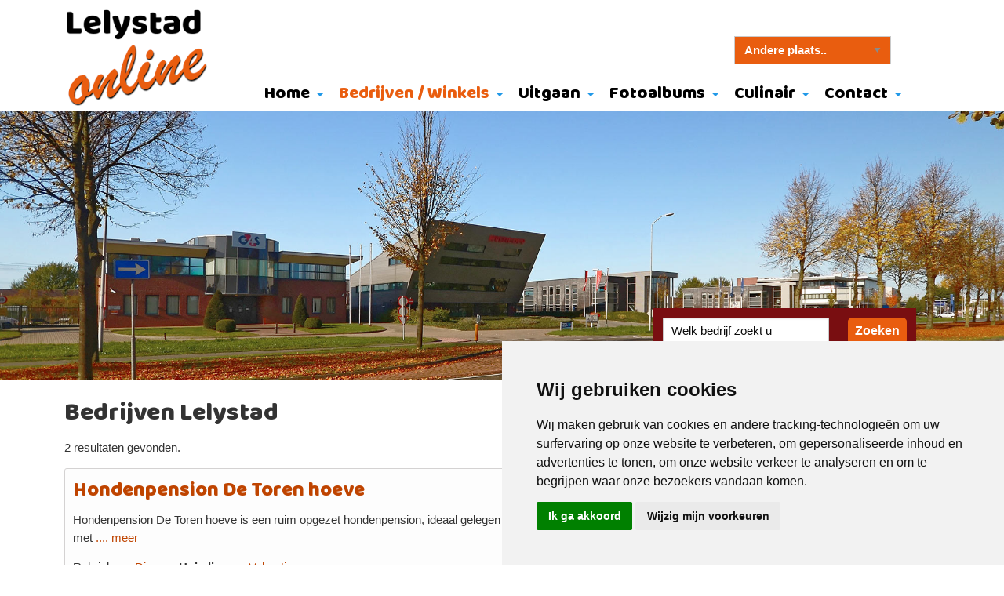

--- FILE ---
content_type: text/html; charset=UTF-8
request_url: https://www.lelystad-online.nl/bedrijven/overzicht&ac=search&c=24
body_size: 6325
content:
<!DOCTYPE html PUBLIC "-//W3C//DTD XHTML 1.0 Transitional//EN" "http://www.w3.org/TR/xhtml1/DTD/xhtml1-transitional.dtd">
<html class="no-js" xmlns="http://www.w3.org/1999/xhtml" lang="nl">
<head>
 
<!-- head_public.html** -->
<title>Bedrijven - Lelystad</title>
<link rel="shortcut icon" href="https://www.lelystad-online.nl/favicon.ico" type="image/x-icon" />   
<meta http-equiv="Content-Type" content="text/html; charset=UTF-8" />
<meta name="description" content="Bedrijven overzicht - Lelystad Online Bedrijven regio portal van Lelystad, de hoofdstad van de Nederlandse provincie Flevoland." />
<meta property="og:type" content="website" />
<meta property="og:url" content="https://www.lelystad-online.nl/bedrijven/overzicht&ac=search&c=24" />
<meta property="og:site_name" content="Lelystad Online" />
<meta property="og:locale" content="nl_NL" />

<meta http-equiv="X-UA-Compatible" content="IE=edge,chrome=1" />
<meta name="viewport" content="width=device-width, initial-scale=1" />
<meta name="keywords" content="Flevoland , provincie, Flevopolder, ijsselmeer, ijsselmeerpolder, polder , Dronten , Lelystad , Almere, Flevo, Nederland, Holland, randmeer , gemeente, Swifterbant , Biddinghuizen, Oostelijk , bedrijvengids , Bedrijven" />
<meta name="robots" content="index,follow" />
<meta name="language" content="nl" />
<link rel="stylesheet" type="text/css" href="https://www.lelystad-online.nl/foundation/css/foundation.css" />
<link href="https://fonts.googleapis.com/css?family=Baloo+Bhai" rel="stylesheet">
<link rel="stylesheet" type="text/css" href="https://www.lelystad-online.nl/style/endless.css" />
<link rel="stylesheet" type="text/css" href="https://www.lelystad-online.nl/style/custom_feedreader.css" />
<link rel="canonical" href="https://www.lelystad-online.nl/bedrijven/overzicht&ac=search&c=24">
<link rel="apple-touch-icon" href="/touch-icon-iphone.png">
<link rel="apple-touch-icon" sizes="76x76" href="/touch-icon-ipad.png">
<link rel="apple-touch-icon" sizes="120x120" href="/touch-icon-iphone-retina.png">
<link rel="apple-touch-icon" sizes="152x152" href="/touch-icon-ipad-retina.png">
<link rel="stylesheet" type="text/css" href="https://www.lelystad-online.nl/plugins/rs-plugin/style.css" media="screen" />
<link rel="stylesheet" type="text/css" href="https://www.lelystad-online.nl/plugins/magnific-popup/magnific-popup.css"> 
<link rel="stylesheet" type="text/css" href="https://www.lelystad-online.nl/plugins/rs-plugin/css/navstylechange.css" media="screen" />
<link rel="stylesheet" type="text/css" href="https://www.lelystad-online.nl/plugins/rs-plugin/css/settings.css" media="screen" />
<script type="text/javascript" src="https://www.lelystad-online.nl/js/jquery-1.12.0.min.js"></script>
<script type="text/javascript" src="https://www.lelystad-online.nl/js/endless.js"></script>
<script type="text/javascript" src="https://www.lelystad-online.nl/plugins/magnific-popup/jquery.magnific-popup.js"></script> 
<script type="text/javascript" src="https://www.lelystad-online.nl/plugins/rs-plugin/js/jquery.themepunch.plugins.min.js"></script>
<script type="text/javascript" src="https://www.lelystad-online.nl/plugins/rs-plugin/js/jquery.themepunch.revolution.min.js"></script>
<!-- Global site tag (gtag.js) - Google Analytics -->
<script async src="https://www.googletagmanager.com/gtag/js?id=UA-2421675-40"></script>
<script type="text/plain" cookie-consent="tracking">
  window.dataLayer = window.dataLayer || [];
  function gtag(){dataLayer.push(arguments);}
  gtag('js', new Date());

  gtag('config', 'UA-2421675-40',{'anonymize_ip': true });
</script>

<!--[if lt IE 9]>
  <script src="//cdnjs.cloudflare.com/ajax/libs/html5shiv/3.6.2/html5shiv.js"></script>
  <script src="//s3.amazonaws.com/nwapi/nwmatcher/nwmatcher-1.2.5-min.js"></script>
  <script src="//html5base.googlecode.com/svn-history/r38/trunk/js/selectivizr-1.0.3b.js"></script>
  <script src="//cdnjs.cloudflare.com/ajax/libs/respond.js/1.1.0/respond.min.js"></script>
<![endif]-->
<style> 
	.sticky-container{
		z-index:999;
		height:37px !important;
	}
	.sticky{
		width:100%;
	}
</style>

</head>
<body>
	<div id="wrap">
		
<div class="topright show-for-medium">
		<div class="search show-for-medium"> 	 <div style="position:relative;top:100px;z-index:1000;">
	 <form name="goto">
	 <select style="width:200px; padding:5px 12px 5px 12px; background-color: #E95D0F;color: #fff; font-size: 15px; font-weight: bold;" name="to" onChange="window.location=document.goto.to.options[document.goto.to.selectedIndex].value">
	 <option value=''>Andere plaats..</option>
	 <option value="https://www.almere-online.nl
">almere-online</option>
<option value="https://www.dronten-online.nl
">dronten-online</option>
<option value="https://www.harderwijk-online.nl
">harderwijk-online</option>
<option value="https://www.kampen-online.nl
">kampen-online</option>
<option value="https://www.lelystad-online.nl
">lelystad-online</option>
<option value="https://www.nop-online.nl
">nop-online</option>
<option value="https://www.zeewolde-online.nl
">zeewolde-online</option>

	 </select>
	 </form>    
	 </div>
</div>
</div>


<div class="header show-for-large">
	<a href="https://www.lelystad-online.nl/index.php"><img  class="logo " src="https://www.lelystad-online.nl/logo.png" alt="Home" /></a>
</div>
 
<div class="headermedium show-for-medium-only">
	<a href="https://www.lelystad-online.nl/index.php"><img  class="logomedium " src="https://www.lelystad-online.nl/logo.png" alt="Home" /></a>
</div>

<div class="headersmall show-for-small-only">
	<a href="https://www.lelystad-online.nl/index.php"><img  class="logosmall " src="https://www.lelystad-online.nl/logosmall.png" alt="Home" /></a>
</div> 

		
					<!-- primary_menu.tpl --> 
<div class="show-for-small-only">
	<div class="title-bar" data-responsive-toggle="t-menu" data-hidefor="medium">
		<button class="menu-icon dark" type="button" data-toggle></button>
		<div class="title-bar-title">Menu</div>
	</div>
    <div class="row">
	    <div class="top-bar" id="t-menu">
			<div class="top-bar-left">
				<ul class="vertical small-horizontal menu" data-multi-open="false" data-responsive-menu="accordion medium-dropdown">
					
					<li><a title="Home" href="https://www.lelystad-online.nl/home">Home</a>
						
						<ul class="submenu menu vertical" data-submenu>
							
							<li><a title="Nieuws" href="https://www.lelystad-online.nl/home/nieuws">Nieuws</a>
															</li>
							
							<li><a title="Adverteren" href="https://www.lelystad-online.nl/home/adverteren">Adverteren</a>
															</li>
							
							<li><a title="Gemeente Lelystad" href="https://www.lelystad.nl/" target="_blank">Gemeente Lelystad</a>
															</li>
							
							<li><a title="Historie Lelystad" href="https://www.lelystad-online.nl/home/historie_lelystad">Historie Lelystad</a>
															</li>
							
							<li><a title="Politiek" href="https://www.lelystad-online.nl/home/politiek">Politiek</a>
															</li>
							
							<li><a title="Vacatures Lelystad" href="https://www.lelystad-online.nl/home/vacatures_lelystad">Vacatures Lelystad</a>
															</li>
							
							<li><a title="Wegwerkzaamheden Lelystad" href="http://viewer.ltc.falk.nl/index.html?uid=lelystad" target="_blank">Wegwerkzaamheden Lelystad</a>
															</li>
												</ul>
										</li>
					
					<li><a title="Bedrijven / Winkels" href="https://www.lelystad-online.nl/bedrijven/overzicht" class="active">Bedrijven / Winkels</a>
						
						<ul class="submenu menu vertical" data-submenu>
							
							<li><a title="Bedrijven Lelystad" href="https://www.lelystad-online.nl/bedrijven/overzicht">Bedrijven Lelystad</a>
															</li>
							
							<li><a title="Link aanmelden" href="https://www.lelystad-online.nl/bedrijven/link_aanmelden">Link aanmelden</a>
															</li>
							
							<li><a title="Premium Bedrijven" href="https://www.lelystad-online.nl/bedrijven/premium_bedrijven">Premium Bedrijven</a>
															</li>
							
							<li><a title="Huisartsenposten" href="https://medrie.nl/locatie/huisartsenpost-lelystad" target="_blank">Huisartsenposten</a>
															</li>
							
							<li><a title="Faillissementen" href="https://www.lelystad-online.nl/bedrijven/faillissementen">Faillissementen</a>
															</li>
												</ul>
										</li>
					
					<li><a title="Uitgaan" href="https://www.lelystad-online.nl/uitgaan/uit_in_lelystad">Uitgaan</a>
						
						<ul class="submenu menu vertical" data-submenu>
							
							<li><a title="Uit in Lelystad" href="https://www.lelystad-online.nl/uitgaan/uit_in_lelystad">Uit in Lelystad</a>
															</li>
												</ul>
										</li>
					
					<li><a title="Fotoalbums" href="https://www.lelystad-online.nl/lelystad_in_beeld/algemeen">Fotoalbums</a>
						
						<ul class="submenu menu vertical" data-submenu>
							
							<li><a title="Bataviahaven" href="https://www.lelystad-online.nl/lelystad_in_beeld/batavia">Bataviahaven</a>
															</li>
							
							<li><a title="Buitengebied" href="https://www.lelystad-online.nl/lelystad_in_beeld/buitengebied">Buitengebied</a>
															</li>
							
							<li><a title="Winkelcentra" href="https://www.lelystad-online.nl/lelystad_in_beeld/winkelcentra">Winkelcentra</a>
															</li>
							
							<li><a title="Lelystad Haven" href="https://www.lelystad-online.nl/lelystad_in_beeld/lelystad_haven">Lelystad Haven</a>
															</li>
							
							<li><a title="Robert Morris" href="https://www.lelystad-online.nl/lelystad_in_beeld/robert_morris">Robert Morris</a>
															</li>
							
							<li><a title="Luchthaven / Aviodrome" href="https://www.lelystad-online.nl/lelystad_in_beeld/luchthaven_lelystad___aviodrome">Luchthaven / Aviodrome</a>
															</li>
							
							<li><a title="Natuurpark Lelystad" href="https://www.lelystad-online.nl/lelystad_in_beeld/natuurpark_lelystad">Natuurpark Lelystad</a>
															</li>
							
							<li><a title="Algemeen" href="https://www.lelystad-online.nl/lelystad_in_beeld/algemeen">Algemeen</a>
															</li>
							
							<li><a title="Markerwadden" href="https://www.lelystad-online.nl/lelystad_in_beeld/markerwadden">Markerwadden</a>
															</li>
												</ul>
										</li>
					
					<li><a title="Culinair" href="https://www.lelystad-online.nl/culinair">Culinair</a>
						
						<ul class="submenu menu vertical" data-submenu>
							
							<li><a title="Voorgerechten" href="https://www.lelystad-online.nl/culinair/voorgerechten">Voorgerechten</a>
															</li>
							
							<li><a title="Soepen" href="https://www.lelystad-online.nl/culinair/soepen">Soepen</a>
															</li>
							
							<li><a title="Salades" href="https://www.lelystad-online.nl/culinair/salades">Salades</a>
															</li>
							
							<li><a title="Groentegerechten" href="https://www.lelystad-online.nl/culinair/groentegerechten">Groentegerechten</a>
															</li>
							
							<li><a title="Vleesgerechten" href="https://www.lelystad-online.nl/culinair/vleesgerechten">Vleesgerechten</a>
															</li>
							
							<li><a title="Vegetarisch" href="https://www.lelystad-online.nl/culinair/vegetarisch">Vegetarisch</a>
															</li>
							
							<li><a title="Visgerechten" href="https://www.lelystad-online.nl/culinair/visgerechten">Visgerechten</a>
															</li>
							
							<li><a title="Nagerechten" href="https://www.lelystad-online.nl/culinair/nagerechten">Nagerechten</a>
															</li>
							
							<li><a title="Uit eten" href="../bedrijven/overzicht&amp;ac=search&amp;c=32" target="">Uit eten</a>
															</li>
												</ul>
										</li>
					
					<li><a title="Contact" href="https://www.lelystad-online.nl/contact/contactformulier">Contact</a>
						
						<ul class="submenu menu vertical" data-submenu>
							
							<li><a title="Contactformulier" href="https://www.lelystad-online.nl/contact/contactformulier">Contactformulier</a>
															</li>
							
							<li><a title="Disclaimer" href="https://www.lelystad-online.nl/contact/disclaimer">Disclaimer</a>
															</li>
							
							<li><a title="Sitemap" href="https://www.lelystad-online.nl/contact/sitemap">Sitemap</a>
															</li>
												</ul>
										</li>
					
				</ul>
			</div>
		</div>
	</div>
</div>
<div class="hide-for-small-only">
	<div class="title-bar">
		<div class="row-top-bar">
			<div class="top-bar" id="t-menu1">
			
				<div class="top-bar-right">
									<ul class="menu horizontal medium-dropdown" data-responsive-menu="accordion medium-dropdown">
							
							<li><a title="Home" href="https://www.lelystad-online.nl/home">Home</a>
								
							<ul class="submenu menu vertical" data-submenu>
								
								<li><a title="Nieuws" href="https://www.lelystad-online.nl/home/nieuws">Nieuws</a>
																</li>
								
								<li><a title="Adverteren" href="https://www.lelystad-online.nl/home/adverteren">Adverteren</a>
																</li>
								
								<li><a title="Gemeente Lelystad" href="https://www.lelystad.nl/" target="_blank">Gemeente Lelystad</a>
																</li>
								
								<li><a title="Historie Lelystad" href="https://www.lelystad-online.nl/home/historie_lelystad">Historie Lelystad</a>
																</li>
								
								<li><a title="Politiek" href="https://www.lelystad-online.nl/home/politiek">Politiek</a>
																</li>
								
								<li><a title="Vacatures Lelystad" href="https://www.lelystad-online.nl/home/vacatures_lelystad">Vacatures Lelystad</a>
																</li>
								
								<li><a title="Wegwerkzaamheden Lelystad" href="http://viewer.ltc.falk.nl/index.html?uid=lelystad" target="_blank">Wegwerkzaamheden Lelystad</a>
																</li>
														</ul>
														</li>
							
							<li><a title="Bedrijven / Winkels" href="https://www.lelystad-online.nl/bedrijven/overzicht" class="primary_active">Bedrijven / Winkels</a>
								
							<ul class="submenu menu vertical" data-submenu>
								
								<li><a title="Bedrijven Lelystad" href="https://www.lelystad-online.nl/bedrijven/overzicht" class="primary_active">Bedrijven Lelystad</a>
																</li>
								
								<li><a title="Link aanmelden" href="https://www.lelystad-online.nl/bedrijven/link_aanmelden">Link aanmelden</a>
																</li>
								
								<li><a title="Premium Bedrijven" href="https://www.lelystad-online.nl/bedrijven/premium_bedrijven">Premium Bedrijven</a>
																</li>
								
								<li><a title="Huisartsenposten" href="https://medrie.nl/locatie/huisartsenpost-lelystad" target="_blank">Huisartsenposten</a>
																</li>
								
								<li><a title="Faillissementen" href="https://www.lelystad-online.nl/bedrijven/faillissementen">Faillissementen</a>
																</li>
														</ul>
														</li>
							
							<li><a title="Uitgaan" href="https://www.lelystad-online.nl/uitgaan/uit_in_lelystad">Uitgaan</a>
								
							<ul class="submenu menu vertical" data-submenu>
								
								<li><a title="Uit in Lelystad" href="https://www.lelystad-online.nl/uitgaan/uit_in_lelystad">Uit in Lelystad</a>
																</li>
														</ul>
														</li>
							
							<li><a title="Fotoalbums" href="https://www.lelystad-online.nl/lelystad_in_beeld/algemeen">Fotoalbums</a>
								
							<ul class="submenu menu vertical" data-submenu>
								
								<li><a title="Bataviahaven" href="https://www.lelystad-online.nl/lelystad_in_beeld/batavia">Bataviahaven</a>
																</li>
								
								<li><a title="Buitengebied" href="https://www.lelystad-online.nl/lelystad_in_beeld/buitengebied">Buitengebied</a>
																</li>
								
								<li><a title="Winkelcentra" href="https://www.lelystad-online.nl/lelystad_in_beeld/winkelcentra">Winkelcentra</a>
																</li>
								
								<li><a title="Lelystad Haven" href="https://www.lelystad-online.nl/lelystad_in_beeld/lelystad_haven">Lelystad Haven</a>
																</li>
								
								<li><a title="Robert Morris" href="https://www.lelystad-online.nl/lelystad_in_beeld/robert_morris">Robert Morris</a>
																</li>
								
								<li><a title="Luchthaven / Aviodrome" href="https://www.lelystad-online.nl/lelystad_in_beeld/luchthaven_lelystad___aviodrome">Luchthaven / Aviodrome</a>
																</li>
								
								<li><a title="Natuurpark Lelystad" href="https://www.lelystad-online.nl/lelystad_in_beeld/natuurpark_lelystad">Natuurpark Lelystad</a>
																</li>
								
								<li><a title="Algemeen" href="https://www.lelystad-online.nl/lelystad_in_beeld/algemeen">Algemeen</a>
																</li>
								
								<li><a title="Markerwadden" href="https://www.lelystad-online.nl/lelystad_in_beeld/markerwadden">Markerwadden</a>
																</li>
														</ul>
														</li>
							
							<li><a title="Culinair" href="https://www.lelystad-online.nl/culinair">Culinair</a>
								
							<ul class="submenu menu vertical" data-submenu>
								
								<li><a title="Voorgerechten" href="https://www.lelystad-online.nl/culinair/voorgerechten">Voorgerechten</a>
																</li>
								
								<li><a title="Soepen" href="https://www.lelystad-online.nl/culinair/soepen">Soepen</a>
																</li>
								
								<li><a title="Salades" href="https://www.lelystad-online.nl/culinair/salades">Salades</a>
																</li>
								
								<li><a title="Groentegerechten" href="https://www.lelystad-online.nl/culinair/groentegerechten">Groentegerechten</a>
																</li>
								
								<li><a title="Vleesgerechten" href="https://www.lelystad-online.nl/culinair/vleesgerechten">Vleesgerechten</a>
																</li>
								
								<li><a title="Vegetarisch" href="https://www.lelystad-online.nl/culinair/vegetarisch">Vegetarisch</a>
																</li>
								
								<li><a title="Visgerechten" href="https://www.lelystad-online.nl/culinair/visgerechten">Visgerechten</a>
																</li>
								
								<li><a title="Nagerechten" href="https://www.lelystad-online.nl/culinair/nagerechten">Nagerechten</a>
																</li>
								
								<li><a title="Uit eten" href="../bedrijven/overzicht&amp;ac=search&amp;c=32" target="">Uit eten</a>
																</li>
														</ul>
														</li>
							
							<li><a title="Contact" href="https://www.lelystad-online.nl/contact/contactformulier">Contact</a>
								
							<ul class="submenu menu vertical" data-submenu>
								
								<li><a title="Contactformulier" href="https://www.lelystad-online.nl/contact/contactformulier">Contactformulier</a>
																</li>
								
								<li><a title="Disclaimer" href="https://www.lelystad-online.nl/contact/disclaimer">Disclaimer</a>
																</li>
								
								<li><a title="Sitemap" href="https://www.lelystad-online.nl/contact/sitemap">Sitemap</a>
																</li>
														</ul>
														</li>
							
					</ul>
				
					
				
				</div>
			</div>
		</div>
	</div>
</div>

		
					 
<div>
 	<img title="Bedrijven Lelystad" alt="Bedrijven Lelystad" src="https://www.lelystad-online.nl/headers/bedrijven_lelystad.jpg" style="max-width:100%;width:100%;display:block;margin-top:0px;" />
</div>
 				<div class="main_content"> 
				<div class="row">
					<div class="medium-12 large-12 columns">
					<!-- webguide_header_searchbox.tpl -->
<div class="search show-for-medium">
<form method="post" action="https://www.lelystad-online.nl/bedrijven/overzicht&amp;ac=query">
<ul class="search"> <li>
<input type="submit" class="searchbut" name="doZoek" value="Zoeken" /></li>
<li><input type="text" name="what" class="searchinput"  onClick="JavaScript: if(this.value=='Welk bedrijf zoekt u') { this.value=''; }"  VALUE="Welk bedrijf zoekt u" />	</li>

</ul>
</form>
</div>						<!-- content.tpl** -->
<!-- webguide_header.tpl -->

<div class="search show-for-medium">
<form method="post" action="https://www.lelystad-online.nl/bedrijven/overzicht&amp;ac=query">
<ul class="search"> <li>
	<input type="submit" class="searchbut" name="doZoek" value="Zoeken" /></li>
	<li><input type="text" name="what" class="searchinput"  onClick="JavaScript: if(this.value=='Welk bedrijf zoekt u') { this.value=''; }"  VALUE="Welk bedrijf zoekt u" />	</li>
	
</ul>
</form>
</div>

<div id="webguideheader">
		<div class="row">
			<div class="medium-6 columns">
					<h1>Bedrijven Lelystad</h1>
			</div> 
			<div class="medium-6 columns">

				<div class="stacked-for-small button-group float-right">
					  <a class="button" href="https://www.lelystad-online.nl/bedrijven/overzicht&amp;ac=search">Overzicht </a> 
					  <a class="button" href="https://www.lelystad-online.nl/bedrijven/link_aanmelden"> Link aanmelden </a> 
					  
					  					  <a class="button" href="https://www.lelystad-online.nl/bedrijven/overzicht&amp;ac=update">Login</a>
					  				</div>
			</div>
         </div>
</div>


<!-- webguide.tpl -->

<script type="text/javascript">
function showHide(divid,more){
	if(document.getElementById(divid).style.display == 'none'){
		document.getElementById(divid).style.display = 'block';
	}
	else {
		document.getElementById(divid).style.display = 'none';
	}
	if(document.getElementById(more).style.display == 'none'){
		document.getElementById(more).style.display = 'block';
	}
	else {
		document.getElementById(more).style.display = 'none';
	}
} 
</script>

<div id="webguide">
<p>2 resultaten gevonden.</p>	
			<div class="nieuwsbox">
			<div class="row">
				<div class="medium-6 columns">
					<h3><a href="https://www.lelystad-online.nl/bedrijven/overzicht&amp;ac=search&amp;i=219"> Hondenpension De Toren hoeve</a></h3>
				</div>
				<div class="medium-6 columns right">
					<span style="float:right;">Zeebiesweg 33, 8256 PG <strong>Biddinghuizen</strong></span>
				</div>
			</div>
			<div class="row">
				<div class="medium-12 columns">
					<p>Hondenpension De Toren hoeve is een ruim opgezet hondenpension, ideaal gelegen in de wijdsheid van de Flevolandse polder. Ons pension is met zorg ingericht, met <a href="https://www.lelystad-online.nl/bedrijven/overzicht&amp;ac=search&amp;i=219">.... meer</a>
				</div>
			</div>
			<div class="row">
				<div class="medium-12 columns">
				Rubrieken:&nbsp;
										
					<a href="https://www.lelystad-online.nl/bedrijven/overzicht&amp;ac=search&amp;c=23">Dieren</a> - 
										
														<strong>Huisdieren</strong> - 
										
										
					<a href="https://www.lelystad-online.nl/bedrijven/overzicht&amp;ac=search&amp;c=174">Vakantie</a> - 
										
								</div>
			</div>
		</div>
			<div class="nieuwsbox">
			<div class="row">
				<div class="medium-6 columns">
					<h3><a href="https://www.lelystad-online.nl/bedrijven/overzicht&amp;ac=search&amp;i=1755"> Hondensportvereniging Dronten eo</a></h3>
				</div>
				<div class="medium-6 columns right">
					<span style="float:right;">Fazantendreef 20, 8251 JR <strong>Dronten</strong></span>
				</div>
			</div>
			<div class="row">
				<div class="medium-12 columns">
					 <a href="https://www.lelystad-online.nl/bedrijven/overzicht&amp;ac=search&amp;i=1755">.... meer</a>
				</div>
			</div>
			<div class="row">
				<div class="medium-12 columns">
				Rubrieken:&nbsp;
														<strong>Huisdieren</strong> - 
										
								</div>
			</div>
		</div>
	<div style="clear:both;"></div>		

<div align="center">
<!-- block_product_tips.tpl -->
 




<br /><br /><h3>Premium bedrijven</h3>


<div class="homeprod" style="display:inline-block;">

	 

		
		<a href="https://www.lelystad-online.nl//bedrijven/premium_bedrijven/everun_nederland"><img src="https://www.lelystad-online.nl//userfiles/products/nl/132/thumbs/logo.jpg" width="100%" class="thumb" alt="Everun Nederland" style="max-width:165px; "/></a>

		

		
	

		
	 

		
		<a href="https://www.lelystad-online.nl//bedrijven/premium_bedrijven/tarieven_specialist"><img src="https://www.lelystad-online.nl//userfiles/products/nl/143/thumbs/tarievenspecialist.jpg" width="100%" class="thumb" alt="Tarieven specialist" style="max-width:165px; "/></a>

		

		
	

		
	 

		
		<a href="https://www.lelystad-online.nl//bedrijven/premium_bedrijven/chalet_15"><img src="https://www.lelystad-online.nl//userfiles/products/nl/142/thumbs/chalet15-logo.jpg" width="100%" class="thumb" alt="Chalet 15" style="max-width:165px; "/></a>

		

		
	

		
	 

		
		<a href="https://www.lelystad-online.nl//bedrijven/premium_bedrijven/ads_inspectie"><img src="https://www.lelystad-online.nl//userfiles/products/nl/144/thumbs/ADS-inspectie-logo.jpg" width="100%" class="thumb" alt="ADS Inspectie" style="max-width:165px; "/></a>

		

		
	

		
	 

		
		<a href="https://www.lelystad-online.nl//bedrijven/premium_bedrijven/mobieletribune"><img src="https://www.lelystad-online.nl//userfiles/products/nl/136/thumbs/LOGO-Mob-Trib-wit.jpg" width="100%" class="thumb" alt="Mobieletribune" style="max-width:165px; "/></a>

		

		
	

		
	 

		
		<a href="https://www.lelystad-online.nl//bedrijven/premium_bedrijven/de_meiden"><img src="https://www.lelystad-online.nl//userfiles/products/nl/130/thumbs/logodemeidengroot.jpg" width="100%" class="thumb" alt="De meiden" style="max-width:165px; "/></a>

		

		
	

		
	 

		
		<a href="https://www.lelystad-online.nl//bedrijven/premium_bedrijven/farm_date"><img src="https://www.lelystad-online.nl//userfiles/products/nl/113/thumbs/logo_farmdate.jpg" width="100%" class="thumb" alt="Farm Date" style="max-width:165px; "/></a>

		

		
	

		
	 

		
		<a href="https://www.lelystad-online.nl//bedrijven/premium_bedrijven/dop_en_erwt"><img src="https://www.lelystad-online.nl//userfiles/products/nl/139/thumbs/dopenerwt.jpg" width="100%" class="thumb" alt="Dop en Erwt" style="max-width:165px; "/></a>

		

		
	

		
	 

		
		<a href="https://www.lelystad-online.nl//bedrijven/premium_bedrijven/nijk_agrarische_dienstverlening"><img src="https://www.lelystad-online.nl//userfiles/products/nl/103/thumbs/logo152_nijkagro.jpg" width="100%" class="thumb" alt="Nijk Agrarische Dienstverlening" style="max-width:165px; "/></a>

		

		
	

		
	 

		
		<a href="https://www.lelystad-online.nl//bedrijven/premium_bedrijven/flevocoaching"><img src="https://www.lelystad-online.nl//userfiles/products/nl/112/thumbs/logo_flevocoaching.jpg" width="100%" class="thumb" alt="Flevocoaching" style="max-width:165px; "/></a>

		

		
	

		
	 

		
		<a href="https://www.lelystad-online.nl//bedrijven/premium_bedrijven/marchigiana_fokbedrijf_mts_rijken"><img src="https://www.lelystad-online.nl//userfiles/products/nl/138/thumbs/marchigana-logo.jpg" width="100%" class="thumb" alt="Marchigiana Fokbedrijf Mts Rijken" style="max-width:165px; "/></a>

		

		
	

		
	 

		
		<a href="https://www.lelystad-online.nl//bedrijven/premium_bedrijven/pieter_bosch_fotografie"><img src="https://www.lelystad-online.nl//userfiles/products/nl/135/thumbs/logo.jpg" width="100%" class="thumb" alt="Pieter Bosch fotografie" style="max-width:165px; "/></a>

		

		
	

		
	 

		
		<a href="https://www.lelystad-online.nl//bedrijven/premium_bedrijven/robert_vijn_traktoren"><img src="https://www.lelystad-online.nl//userfiles/products/nl/133/thumbs/logo-1.jpg" width="100%" class="thumb" alt="Robert Vijn Traktoren" style="max-width:165px; "/></a>

		

		
	

		
	 

		
		<a href="https://www.lelystad-online.nl//bedrijven/premium_bedrijven/comfortboats"><img src="https://www.lelystad-online.nl//userfiles/products/nl/140/thumbs/Comfortboats.jpg" width="100%" class="thumb" alt="Comfortboats" style="max-width:165px; "/></a>

		

		
	

		
	 

		
		<a href="https://www.lelystad-online.nl//bedrijven/premium_bedrijven/cadema_dakwerken"><img src="https://www.lelystad-online.nl//userfiles/products/nl/137/thumbs/cadema.jpg" width="100%" class="thumb" alt="Cadema Dakwerken" style="max-width:165px; "/></a>

		

		
	

		
	 

		
		<a href="https://www.lelystad-online.nl//bedrijvengids/premium_bedrijven/maria_schlepers"><img src="https://www.lelystad-online.nl//userfiles/products/nl/104/thumbs/mariaschlepers.jpg" width="100%" class="thumb" alt="Maria Schlepers" style="max-width:165px; "/></a>

		

		
	

		
	 

		
		<a href="https://www.lelystad-online.nl//bedrijvengids/sponsors/endless_webdesign"><img src="https://www.lelystad-online.nl//userfiles/products/nl/102/thumbs/logo-endless.jpg" width="100%" class="thumb" alt="Endless webdesign" style="max-width:165px; "/></a>

		

		
	

		
	 

		
		<a href="https://www.lelystad-online.nl//bedrijven/premium_bedrijven/sailbest"><img src="https://www.lelystad-online.nl//userfiles/products/nl/117/thumbs/logo_sailbest.jpg" width="100%" class="thumb" alt="SailBest" style="max-width:165px; "/></a>

		

		
	

		
	

</div>
</div>


<!--content_tabs.tpl-->





					</div>
				</div>
			</div>
		</div>
			</div>
	        <div class="footer1">
            <div class="container">
                <div class="large-12 medium-12 columns">	
                     <div class="footer">
						<div class="row">
						   <!-- menu_footer.tpl -->
  
     	 

			<div class="column show-for-medium">
			 <ul>
				
					<li class="colhead">
											<a class="trans" href="/home" title="Lelystad Online">Lelystad Online</a>
										</li>
						 </ul>
			<ul>
									<li>
						<a href="https://www.lelystad-online.nl/userfiles/file/Algemene_voorwaarden.pdf" target="_blank"  title="Voorwaarden">Voorwaarden</a>
					</li>
									<li>
						<a href="/contact/contactformulier" title="Contact">Contact</a>
					</li>
									<li>
						<a href="/contact/privacy" title="Privacy">Privacy</a>
					</li>
									<li>
						<a href="/contact/disclaimer" title="Disclaimer">Disclaimer</a>
					</li>
							</ul>
			</div>
		
		 

			<div class="column show-for-medium">
			 <ul>
				
					<li class="colhead">
											<a class="trans" href="/bedrijven/overzicht" title="Bedrijven">Bedrijven / Winkels</a>
										</li>
						 </ul>
			<ul>
									<li>
						<a href="/bedrijven/link_aanmelden" title="Link aanmelden">Link aanmelden</a>
					</li>
									<li>
						<a href="/lelystad_in_beeld/algemeen" title="Lelystad in Beeld">Lelystad in Beeld</a>
					</li>
									<li>
						<a href="/uitgaan/uit_in_lelystad" title="Uit in Lelystad">Uit in Lelystad</a>
					</li>
							</ul>
			</div>
		
		 

			<div class="column show-for-medium">
			 <ul>
				
					<li class="colhead">
											<a class="trans" href="https://www.harderwijk-online.nl" target="_blank" title="Harderwijk Online">Harderwijk Online</a>
										</li>
						 </ul>
			<ul>
									<li>
						<a href="https://www.nop-online.nl" target="_blank"  title="Nop Online">Nop Online</a>
					</li>
							</ul>
			</div>
		
		 

			<div class="column show-for-medium">
			 <ul>
				
					<li class="colhead">
											<a class="trans" href="https://www.dronten-online.nl" target="_blank" title="Lelystad in beeld">Dronten Online</a>
										</li>
						 </ul>
			<ul>
									<li>
						<a href="https://www.kampen-online.nl" target="_blank"  title="Kampen Online">Kampen Online</a>
					</li>
							</ul>
			</div>
		
		 

			<div class="column show-for-medium">
			 <ul>
				
					<li class="colhead">
											<a class="trans" href="https://www.zeewolde-online.nl" target="_blank" title="Zeewolde Online">Zeewolde Online</a>
										</li>
						 </ul>
			<ul>
									<li>
						<a href="https://www.almere-online.nl" target="_blank"  title="Almere Online">Almere Online</a>
					</li>
							</ul>
			</div>
		
				
  
	
  <!-- menu_social.tpl -->


 <div class="show-for-medium">
	<div style="margin-top: -30px;margin-bottom: 1.5em; padding: 0px; text-align: right; float: right; width: 230px;">
		<span class="small">Lelystad Online<br />
		Drieslag 30<br />
		8251 JZ  Dronten<br />
		Tel 0321-336 321<br />
		<span id="e492533504">[javascript protected email address]</span><script type="text/javascript">/*<![CDATA[*/eval("var a=\"_tJuz0ksEAgYUfw56jy7hD2bnZ@pd8VGMoPiLm4Sqv1-HXeIxBrFac.WK+RCQOlN93T\";var b=a.split(\"\").sort().join(\"\");var c=\"B.eWfX.HaXCCJ.a\";var d=\"\";for(var e=0;e<c.length;e++)d+=b.charAt(a.indexOf(c.charAt(e)));document.getElementById(\"e492533504\").innerHTML=\"<a href=\\\"mailto:\"+d+\"\\\">\"+d+\"</a>\"")/*]]>*/</script>
		</span>
	</div>
	<div class="social_menu hide-for-small">
		<ul>
							<li>	<a class="trans" href="https://twitter.com/lelystad_online" target="_blank" title=""><img alt="" src="/icon/twitter-32.png" border=0 /></a>	</li>
					</ul>
	</div>
	
     
</div>
<div class="show-for-small-only" style="padding-bottom: 20px; padding-left: 0px; padding-right: 0px; padding-top: 30px; text-align: center;">
	<div class="icon-bar two-up">
		 <a  class="item" href="tel:0321336321"> <img src="/images/phone.svg" alt="Bel ons" border="0"><label>Bel ons</label></a> 
		 <a  class="item" href="mailto:info@endless.nl"><img src="/images/fi-mail.svg" alt="Mail ons" border="0"><label>Mail ons</label></a>
	</div>
</div> 

            			</div>
			       </div>
                </div>
                
           </div>
		   <div class="bottom-container">
					<div class="copyright">
							<!-- copyright.tpl -->
<div id="copyright">
   Copyright  &#169; 2025 | <a href="https://www.endlesscms.nl" rel="nofollow" target="_blank">Endless CMS</a> Versie 4.0.7 |  <a class="trans" href="https://www.lelystad-online.nl/contact/privacy">Privacybeleid </a>   <a class="trans" href="https://www.lelystad-online.nl/contact/sitemap"><img src="https://www.lelystad-online.nl/icon/sitemap.png" alt="Sitemap"></a>
</div>
					</div>
                </div>
	   </div>	
	
	<!-- Cookie Consent by https://www.FreePrivacyPolicy.com -->
<script type="text/javascript" src="//www.freeprivacypolicy.com/public/cookie-consent/3.1.0/cookie-consent.js"></script>
<script type="text/javascript">
document.addEventListener('DOMContentLoaded', function () {
cookieconsent.run({"notice_banner_type":"simple","consent_type":"express","palette":"light","language":"nl","website_name":"lelystad-online.nl","cookies_policy_url":"https://www.lelystad-online.nl/contact/privacy"});
});
</script>

<noscript>Cookie Consent by <a href="https://www.FreePrivacyPolicy.com/free-cookie-consent/" rel="nofollow noopener">FreePrivacyPolicy.com</a></noscript>
<!-- End Cookie Consent -->	<script src="https://www.lelystad-online.nl/foundation/js/foundation.js" type="text/javascript"></script>
	<script src="https://www.lelystad-online.nl/foundation/js/app.js" type="text/javascript"></script>
	<!--<script src="https://www.lelystad-online.nl/js/rem.js" type="text/javascript"></script>-->
	<script src="https://www.lelystad-online.nl/js/init.js" type="text/javascript"></script>
	<!-- Layout 3 -->
</body>
</html>

--- FILE ---
content_type: text/css
request_url: https://www.lelystad-online.nl/style/endless.css
body_size: 6618
content:
body,p{padding:0}body,html,p{font-family:Arial,sans-serif!important}.clearfix,.hide{visibility:hidden}.no-js [data-responsive-menu] ul,.no-js [data-responsive-toggle]{display:none}.draggable{text-align:left}#containment-wrapper{position:relative;width:100%;height:400px;overflow:hidden}.banner10_layer17,.banner10_layer18{width:750px;background:0 0;color:#999;border:1px solid #999;text-align:left}.banner10_layer17{font-size:4em}.banner10_layer18{font-size:1.3em}.banner10_layer25{width:560px;height:315px;border:1px solid #999}body,html{height:100%;background-color:#fff!important;background-position:center top!important;text-align:left!important;font-size:11pt!important;line-height:1.6em!important;color:#333!important}.topright,p{font-size:11pt}body{margin:0 auto}html{overflow:-moz-scrollbars-vertical;overflow-y:scroll}.main_content,.main_content_a{width:auto;overflow:visible;min-height:100%;background-color:#fff!important;max-width:78rem;position:relative}p{text-align:left;line-height:1.6em}#wrap{min-height:100%}.main_content{border-radius:5px;margin:10px auto;padding:10px 0 160px;z-index:90}.main_content_a{margin:0 auto;padding:10px 10px 160px;z-index:100}.header,.headermedium{max-width:78rem;margin:0 auto;height:90px}.headersmall{max-width:375px;height:80px;float:left}.header_img{position:relative;max-width:100%;width:100%;display:block;margin-top:0}.header_img .drieh,.header_img .topdrieh{position:absolute;width:75px;height:43px}.search ul li,.topright ul li{display:inline;list-style-type:none}.header_img .drieh{bottom:-1px;left:0;background:url(../images/drieh.png) 0 -172px no-repeat}.header_img .topdrieh{top:0;right:-1px;background:url(../images/topdrieh.png) no-repeat}.logo,.logomedium,.logosmall{position:relative}.topright_bg{background-color:#fff!important;border-bottom:2px solid #666}.topright{max-width:70rem;width:100%;height:10px;margin:0 auto;color:#fff;font-weight:400;text-align:right;padding:2px}.topright a{color:#fff;text-decoration:none}.topright a:hover{color:#ccc;text-decoration:none}.topright a.selected{color:#ccc}.topright ul li{float:right;padding:0;margin:-22px 0 0}#topright li{width:45px}.logo{max-width:198px;width:100%;margin:0;padding:0 0 5px 10px}.logomedium{max-width:150px;padding:8px 0 0 5px}.logosmall{max-width:120px;padding:0 5px 0 3px}#searchPaneFrontPage{position:absolute;top:282px;left:280px;line-height:12pt;font-size:11pt}.search,.search ul li{position:relative;float:right}.search,.searchinput{font:15px Arial,Helvetica,sans-serif}.search ul li{padding:12px;background-color:#790E11}.search{border-width:0;display:inline-block;margin:-56px 15px 0 0}.searchbut,.searchinput{display:inline-block;margin:0!important}.searchinput{padding:10px;background-color:#fff}.searchbut{text-align:center;line-height:1;cursor:pointer;-webkit-appearance:none;transition:background-color .25s ease-out,color .25s ease-out;vertical-align:middle;border:1px solid #E95D0F;border-radius:5px;padding:8px;background-color:#E95D0F;color:#fefefe;font-size:16px;font-weight:700}.icon-bar .item.disabled,.icon-bar .item.disabled>*{opacity:.7;cursor:not-allowed}.searchbut:hover{background-color:#fefefe;color:#E95D0F}.top-bar ul li a.primary_active,.top-bar ul li:hover>a{color:#E95D0F!important;background:#fff!important}.has-form .search{height:28px}.row-top-bar{background:#fff!important;padding:0!important;width:100%}.top-bar{background:#fff!important;padding:0!important;max-width:70rem!important;margin-left:auto!important;margin-right:auto!important}.top-bar ul li.primary_active>a:hover{background:#040404!important;color:#6a9720!important}.top-bar ul li>a{font-family:'Baloo Bhai',cursive;padding-right:1.5rem;background:#fff!important;font-size:1.5rem!important;color:#000!important}.top-bar.expanded .title-area{background:#6a9720}.top-bar.expanded .toggle-topbar a{color:#6a9720}.title-bar{background:#fff!important;color:#666!important;padding:0!important;border-bottom:1px solid #000}.title-bar-title{float:right;margin-top:1.6rem;margin-right:.5em}.is-dropdown-submenu{border:0 solid #cacaca!important;margin-top:-1px!important;font-size:12px!important;z-index:100;border-top:1px solid #000}.top-bar ul li.is-submenu-item.is-dropdown-submenu-item a{font-size:14px!important;text-transform:none!important;border-top:1px solid #333!important;border-right:1px solid #333!important;border-left:1px solid #333!important}.is-dropdown-submenu>li{min-width:250px!important}.top-bar ul li.is-submenu-item.is-dropdown-submenu-item>a:hover{color:#fff!important;background:#E95D0F!important}.homenieuws,.homeoranje{border-radius:5px;background-color:#E95D0F;width:100%;float:right;padding:5px;color:#fff!important;min-width:290px;margin-bottom:2rem;margin-top:.7rem;border:2px solid #E95D0F}.basis,.homeprod{color:#333!important;min-width:290px;margin-bottom:2rem;margin-top:.7rem;width:100%}.homeprod{border-radius:5px;background-color:#fefefe;float:left;padding:0;border:0 solid #E95D0F}.basis{border-radius:5px;background-color:#fff;float:right;padding:10px 10px 20px;border:2px solid #FFED00}.blokje ul li,time.icon{display:block;border-radius:5px}.blokje ul li{margin:.5em 0;padding:.5em 1em;background:#efefef;border-left:25px solid #E95D0F;border-top:1px solid #E95D0F;border-right:1px solid #E95D0F;border-bottom:1px solid #E95D0F;font-size:22px;font-weight:400;box-shadow:3px 3px 1px #e1d3cb;font-family:'Baloo Bhai',cursive!important}time.icon span{position:absolute;font-size:10px;color:#000;margin-top:34px;text-align:center;width:100%}time.icon{font-size:10px;position:relative;width:58px;height:52px;background-color:#fff;box-shadow:1px 1px 0 #ccc;overflow:hidden;margin-top:-50px;margin-bottom:10px}time.icon em,time.icon strong{position:absolute;text-align:center}time.icon strong{top:0;padding:.1em 0;color:#fff;background-color:#E95D0F;border-bottom:1px dashed #666;width:100%}time.icon em{margin-top:24px;color:#000;width:100%;font-style:normal!important}.footer1,.map{position:relative;overflow:hidden}.thumb{float:left;margin-right:4px;line-height:0;display:inline-block;border:5px solid #FFF;max-width:100%;box-shadow:0 0 0 1px rgba(0,0,0,.2);transition:all .2s ease-out}.thumb:focus,.thumb:hover{box-shadow:0 0 6px 0 rgba(0,140,186,.5)}.thumb.radius{border-radius:3px}.footer1{border-top:2px solid #000;width:100%;background-color:#790E11;margin-top:-150px;min-height:150px;clear:both;z-index:110}.footer1 .container,.footer1 .container_footer{min-height:110px;color:#FFF;padding:15px 10px 5px 5px;margin:0 auto}.footer1 .container{max-width:78rem}.footer1 .container_footer{width:100%;background-color:#ccc}.footer1 .bottom-container{width:100%;overflow:hidden}.footer1 .copyright{margin:0 auto;text-align:center;width:100%;height:40px;line-height:40px;color:#ccc;font-size:.8em;background-color:#E95D0F;padding:0 10px}.footer1 .copyright a{color:#eee}.footer1 .copyright a:hover{color:#FFF;text-decoration:underline}.footer1 .small{text-align:left;line-height:1.5em;font-family:arial,verdana;font-size:13px;color:#E95D0F!important}.footer1 .small a{color:#fff!important}.footer1 .small a:hover{color:#fff!important;text-decoration:underline}.footer1 .footer .column{float:left;width:170px;margin-left:10px;margin-right:10px;margin-top:5px;text-align:left}.footer1 .footer .colhead{width:170px;color:#fff;font-size:15px;line-height:1.2em}.footer1 .footer .column ul{margin:0;padding:0}.footer1 .footer .column ul li{margin-bottom:3px;list-style:none;line-height:1em!important}.footer1 .footer .column a{background:url(../images/header-li-bullet.png) left center no-repeat;color:#ccc;font-size:12px;padding-left:15px;text-decoration:none}.footer1 .footer .column a:hover{text-decoration:underline}.footer1 .social_menu{float:right;max-width:350px}.footer1 .social_menu ul li{float:right;display:inline;list-style-type:none;padding:0;margin:10px 50px 0 0}.footer1 .social_menu .colhead{color:#0f75bc}.icon-bar>* i,.icon-bar>* label,.icon-bar>a:hover i,.icon-bar>a:hover label{color:#FFF}.footer1.social_menu li{width:50px}.footer1 .social_menu1{float:left;max-width:100%}.footer1 .social_menu1 ul li{float:left;display:inline;list-style-type:none;padding:0;margin:5px 0 0 -10px}.icon-bar>*,.icon-bar>* i,.icon-bar>* img{margin:0 auto;display:block}.icon-bar{width:100%;font-size:0;display:inline-block;background:#790E11}.icon-bar>*{text-align:center;width:25%;float:left;font-size:1rem;padding:1.25rem}.icon-bar.vertical.label-right>*,.li-menu,th{text-align:left}.icon-bar>* i{vertical-align:middle;font-size:1.875rem}.icon-bar.label-right>* i,.icon-bar.label-right>* img{margin:0 .0625rem 0 0;display:inline-block}.icon-bar.label-right>* i+label,.icon-bar.label-right>* img+label{margin-top:0}.icon-bar.label-right>* label{display:inline-block}.icon-bar.small-vertical,.icon-bar.vertical{height:100%;width:auto}.icon-bar.small-vertical .item,.icon-bar.vertical .item{width:auto;margin:auto;float:none}@media only screen and (min-width:40.063em){.icon-bar.medium-vertical{height:100%;width:auto}.icon-bar.medium-vertical .item{width:auto;margin:auto;float:none}}@media only screen and (min-width:64.063em){.icon-bar.large-vertical{height:100%;width:auto}.icon-bar.large-vertical .item{width:auto;margin:auto;float:none}}.info,.rformbox{margin-bottom:10px}.icon-bar>* i+label,.icon-bar>* img+label{margin-top:.0625rem}.icon-bar>* img{width:1.875rem;height:1.875rem}.icon-bar>a:hover{background:#E95D0F}.icon-bar .item.disabled{pointer-events:none}.icon-bar.two-up .item{width:50%}.icon-bar.two-up.small-vertical .item,.icon-bar.two-up.vertical .item{width:auto}@media only screen and (min-width:40.063em){.icon-bar.two-up.medium-vertical .item{width:auto}}@media only screen and (min-width:64.063em){.icon-bar.two-up.large-vertical .item{width:auto}}.contact_velden,.contact_velden_small{width:300px;letter-spacing:1px;color:#666;font-weight:700;float:left}.rformbox{float:left;max-width:350px;padding:10px;margin-right:5px}.contact_form{float:left;min-width:100%}.contact_velden{line-height:1.4em;font-size:14px}.contact_velden_small{font-size:10px}#map-wrap{overflow:hidden;padding-bottom:10px;padding-top:10px}.map{padding-bottom:400px;padding-top:0;height:400px}.map iframe{position:absolute;top:0;left:0;width:100%;height:100%}.info{float:left;width:100%;max-width:78rem;padding:10px;background:#f3f2f1;border-radius:4px;border:1px solid #d4d2d2}#headbg{max-width:800px}.imgbg{padding-top:56.25%;background-size:cover;-moz-background-size:cover;background-position:center}.introtable{width:100%!important;margin-bottom:0!important;border:0!important;background:#e4e8cf!important}.introtable tbody>tr>td,.introtable tbody>tr>th,.introtable tfoot>tr>td,.introtable tfoot>tr>th,.introtable thead>tr>td,.introtable thead>tr>th{padding:2px!important;vertical-align:top!important;border-top:0 solid #ddd!important;font-size:12px!important;color:#333!important;line-height:1.5em!important;min-width:100px}table{max-width:100%;background-color:transparent}.table{width:100%;margin-bottom:20px}.table tbody>tr>td,.table tbody>tr>th,.table tfoot>tr>td,.table tfoot>tr>th,.table thead>tr>td,.table thead>tr>th{padding:8px;line-height:1.428571429;vertical-align:top;border-top:1px solid #ddd}.table thead>tr>th{vertical-align:bottom;border-bottom:2px solid #ddd}.li-menu a.menuitem,.li-menu a.menuitem.active{border-bottom:1px solid #790E11;background:#fff}.logotext{display:none}#aantal{float:left;margin:0 0 0 12px}#aantal1{float:right;margin:-45px 10px 0 0;font-size:10px}#aantal2{float:right;margin:-35px 20px 0 0}.li-menu{display:block;margin:10px 5px;padding:0}.li-menu .head,.li-menu a.menuitem{padding:10px 0 10px 10px;display:block}.li-menu .head{font-family:Arial;color:#fff;background:#0F75BC;font-weight:700;word-wrap:break-word}.li-menu a.menuitem{text-decoration:none;font-family:'Baloo Bhai';font-size:14pt;font-weight:400;color:#E95D0F;width:100%;position:relative;overflow:hidden;text-transform:none;text-align:left}.li-menu a.menuitem.active{color:#790E11}.li-menu a.menuitem .statusicon{position:absolute;top:8px;right:8px;border:none}.bg,.fg{position:relative}.li-menu a.menuitem .selected,.li-menu a.menuitem:hover{color:#790E11;background:#fff;border-bottom:1px solid #790E11}.li-menu div.li-submenu{float:left;width:100%;display:block;color:#000;text-align:right;overflow:hidden}.li-menu div.li-submenu ul{list-style:none;margin:0 0 0 -16px}.li-menu div.li-submenu ul li{display:block;margin:0}.li-menu div.li-submenu ul li a{display:block;padding:7px 0 7px 20px;text-decoration:none;text-transform:uppercase;font-size:10pt;font-family:Arial;font-weight:700;color:#000;background:#cde0f8;max-width:100%;border-bottom:1px solid #fff}#iconright,#klein,#kleinr{font-family:arial,verdana}.li-menu div.li-submenu ul li a:hover{color:#333;background:#ccc;text-decoration:none}.li-menu div.li-submenu ul li a.visited{text-decoration:none;color:red}.li-menu div.li-submenu ul li a.selected{color:red}html>body .li-menu div.li-submenu ul li{margin:0;text-align:left;list-style-position:outside}.clearfix{content:".";display:block;height:0;font-size:0;clear:both}.bg{z-index:800;margin-top:-107px;height:189px;width:150}.fg{z-index:900;width:63px;height:47px;background-image:url(../images/arrow_right.png);margin:60px 0 0 60px;padding:20px}#sitemap ul{text-align:left;vertical-align:top}#sitemap ul li{text-align:left;font-size:12pt;text-transform:none;line-height:1.6em;list-style-position:inside}#sitemap a{color:#666!important}#sitemap a:hover{color:#000!important}.lees,.lees p{text-decoration:none;text-align:left;padding:10px 15px}.lees_sm{padding:15px}#lees{text-decoration:none;padding:0 0 0 17px;text-align:justify}#lees a:link,#lees a:visited{text-decoration:none;color:#999}#lees a:hover{text-decoration:none;color:#000}.leesintro,.leesintro p,.leesintro ul li{text-decoration:none;text-align:left;line-height:1.4em;padding:0;color:#333}#klein a:hover,#kleinr a:hover{font-size:7pt;color:#000}#klein{margin:3px 0 0;font-size:7pt;text-decoration:none;text-align:left;color:#999}#klein a:link,#klein a:visited{font-size:7pt;text-decoration:underline;color:#999}#klein a:hover{text-decoration:underline}#kleinr,#kleinr a:hover,.klein{text-decoration:none}#kleinr{padding:0 25px 0 0;font-size:7pt;text-align:right;float:right}.klein,.maps{line-height:1.4em;font-family:verdana;text-align:left}#kleinr a:link,#kleinr a:visited{font-size:7pt;text-decoration:none;color:#999}.klein,.klein a:hover,.maps{font-size:8pt}.klein{color:#999}.klein a:link,.klein a:visited{font-size:8pt;text-decoration:underline;color:#999}.klein a:hover{text-decoration:underline;color:#000}#button_hor a,#button_ver a,#button_ver li,#toTop,.maps{text-decoration:none}.maps{color:#999}#r,.r{color:#2c74cc;font-weight:700}.maint{background-color:#fff;padding:5px}.box,.rbox,.rcatalogbox{padding:10px}.clearfooter{height:150px;clear:both}#iconright{clear:both;float:right;font-size:9px;color:#ccc;margin:15px 0 0}.small,.smalltop{line-height:1.4em;font-family:arial,verdana;font-size:10px}.small{color:#fff!important}.small a{color:#fff}.small a:hover{color:#ccc}.smalltop{color:#d5dadb!important}.smalltop a{color:#d5dadb}.smalltop a:hover{color:#ccc}.invul{width:270px;float:left}.rcatalogbox{max-width:100%;overflow:hidden;margin-left:-10px}.rbox{float:left;margin-right:10px;margin-bottom:15px;border-radius:2px;background-color:#f8f8f8;border:1px solid #d4d2d2}.box{background:#f3f2f1;border-radius:3px;border:1px solid #d4d2d2;max-width:78rem;margin-bottom:10px}.boxcontent{padding:0 10px}.tipbox{width:175px}.links{text-align:left}h1,h2,h3,h4{text-align:left!important;color:#333!important;font-family:'Baloo Bhai',cursive!important}.downloadbox{width:430px}.prodbox{margin-right:15px;margin-bottom:15px;border-radius:5px;background-color:#F3F2F1;border-left:25px solid #E95D0F;border-top:1px solid #E95D0F;border-right:1px solid #E95D0F;border-bottom:1px solid #E95D0F;width:100%;display:inline-block;padding:10px;box-shadow:3px 3px 1px #e1d3cb;min-height:165px}.nieuwsbox,.nieuwsbox_item{margin-bottom:1.8rem;line-height:1.6em!important}.nieuwsbox{border-radius:3px;background-color:#fdfdfd;border:1px solid #d4d2d2;padding:10px}#toTop,.login,.loginbox{border:none}.nieuwsbox ul{list-style-position:inside!important}.nieuwsbox_item{padding:10px 0}.sub-nav{margin-bottom:0!important;padding-top:.25rem}.inhoudbox{width:490px}#toTop,#toTopHover{height:51px;width:51px;z-index:120;overflow:hidden}.trans img{filter:alpha(opacity=70);-moz-opacity:.7;opacity:.7;-khtml-opacity:.7}.trans:hover img{filter:alpha(opacity=100);-moz-opacity:1;opacity:1;-khtml-opacity:1}.trans2 img{background:#464646;filter:alpha(opacity=80);-moz-opacity:.8;opacity:.8;-khtml-opacity:.8}.trans1 img,.trans2:hover img{filter:alpha(opacity=100);-moz-opacity:1;opacity:1;-khtml-opacity:1}.trans1:hover img{background:#041F26;filter:alpha(opacity=80);-moz-opacity:.8;opacity:.8;-khtml-opacity:.8}h1{font-size:32px!important}h2{font-size:22px!important}h3{font-size:26px!important}h4{font-size:22px!important}h5{font-family:'Baloo Bhai',cursive!important;font-size:20px!important;color:#333!important}h6{font-family:'Baloo Bhai',cursive!important;font-size:16px!important}#toTop{background:url(../images/ui.totop.png) left top no-repeat rgba(0,0,0,0);bottom:30px;display:none;position:fixed;right:10px;text-indent:100%}#toTopHover{background:url(../images/ui.totop.png) left -51px no-repeat rgba(0,0,0,0);display:block;float:left;opacity:0}.Btn,.login{width:95px;height:30px;cursor:pointer}#toTop:active,#toTop:focus{outline:0;z-index:120}.login{background:url(../images/login.png);display:block}.Btn{margin-right:5px}#button_hor li,#button_hor ul,#subnav ul{margin:0;padding:0;list-style:none}.Btn:active,.Btn:hover{background-position:bottom left}.loginbox{background:url(../images/loginbk.png);width:426px;height:203px;display:block}#button_ver li,#button_ver li:hover{background-color:#ccc;max-width:100%}#button_ver{margin:5px -10px 0 -20px;max-width:120%;height:28px}#button_ver ul{text-align:left;list-style:none}#button_ver li{display:block;padding:0;text-align:left;border-bottom:1px solid #E95D0F;color:#333}#button_ver a{padding:10px;font-family:Arial,font-weight: bold;font-size:13px;color:#E95D0F;width:100%;list-style:none}html>body #button_ver li a{width:210px;text-align:left;list-style:none}#button_ver li:hover{color:#000}#button_ver li a.selected{color:#790E11}#button_verr li a.open{color:#000;border-top:1px solid #fff;border-bottom:1px solid #ccc}#button_hor{padding:1px 0 0;width:100%;list-style:none;background-color:#666;height:32px}#button_hor li{float:left;font-size:11pt;font-family:Verdana,arial;font-weight:400}#button_hor a{color:#fff;display:block;list-style:none;float:left;margin-left:0;padding:2px 10px 5px 5px;background-color:#E95D0F}#button_hor a:hover{color:#000;list-style:none;background-color:#fff}#button_hor li a.selected{color:#fff;background-color:#000;list-style:none}html>body #button_hor li a{text-align:left}#subnav a,#subnav input,#subnav1{background-color:#005591;text-align:center;display:block;text-decoration:none;font-size:13px;font-family:Arial;font-weight:700}#button_hor li a.open{color:#fff;border-bottom:0 solid #ccc}#button_hor li select{vertical-align:3px}#subnav1{float:right;padding:1px 6px 3px;border:1px solid #fff;color:#fff}.subnav1 a{list-style:none;color:#000}#subnav ul li{list-style:none;float:left}#subnav a,#subnav input{float:left;padding:4px 5px;border:1px solid #fff;color:#fff}#subnav a:hover{color:#000;border:1px solid #fff;border-right-width:1px;background-color:#fff}#subnav a.selected{border:1px solid #fff;border-right-width:1px;color:#000;background-color:#fff}#subnav2{margin:2px 0 0;display:block;padding:0;text-decoration:none;color:#000;font-size:13px;font-family:Arial;font-weight:700}.kopje{text-align:left;padding:0 0 0 2px;font-family:arial,sans-serif;font-size:10pt;color:#333;font-weight:700;line-height:1.6em}.opt1{background-color:#E3E4FA;font-weight:700}.opt2{font-size:6pt}.pulldown{font-family:Arial,sans-serif;padding:2px;font-size:11px;width:36px;height:27px}.pulldown_wide{font-family:verdana;font-size:10px;width:42px;color:#000;height:24px;padding:1px}a:active,a:focus{outline:0;-moz-outline:0 none}#verstuur{margin:450px 0 0;text-align:left;padding:0}.slider-container{border:0 solid #f8f8f8;margin:-2px auto;z-index:60;position:relative}.navbar{overflow:hidden}.req input{border:2px solid #0f75bc}#menumgr td,input,select{font-family:arial;font-size:11px}#menumgr th{font-family:arial;font-weight:700;font-size:10px}#menumgr input,select{width:100%}#menumgr input[type=image]{width:16px}#main li,#main td{font-size:12px}#link{color:#FFF}fieldset{border:1px solid #666;border-radius:5px;padding:5px}.desSlideshow{background-image:url(/images/loading.gif);background-position:center center;background-repeat:no-repeat}.desSlideshow .nav,.desSlideshow .switchBigPic{display:none}#picturealbum_home{margin-left:15px}#picturealbum ul{width:100%;list-style:none;margin:0;padding:0}#picturealbum ul li{float:left;list-style:none}#picturealbum ul li div{text-align:center}.placeHolder div{background-color:#fff!important;border:2px dashed #000!important}.prod-grid,.prod-pict-grid{list-style:none!important;margin:0!important;padding:0!important}ul.tmpl_list{width:100%;list-style-type:none;text-align:center!important}ul.tmpl_list li{text-align:center!important;float:left;display:block;margin:4px;padding:4px} span.imgswap4 {background-image:url("/images/sharethis_over.png");   background-repeat: no-repeat; display:block;}  span.imgswap4:hover img {visibility:hidden;}span.imgswap5 {background-image:url("/images/nieuws_twitter_over.png"); background-repeat: no-repeat; display:block;} span.imgswap5:hover img {visibility:hidden;} 
  span.imgswap6 {background-image:url("/images/nieuws_facebook_over.png");  background-repeat: no-repeat; display:block;} span.imgswap6:hover img {visibility:hidden;} 
  span.imgswap7 {background-image:url("/images/nieuws_linkedin_over.png");  background-repeat: no-repeat; display:block;} span.imgswap7:hover img {visibility:hidden;} 
.delen li{float:left; display:inline; max-width: 150px;padding:0px; margin-right:5px; margin-bottom:0px; height: 30px;}
#cookieChoiceDismiss{text-align:center;vertical-align:middle;border:1px solid transparent;border-radius:3px;padding:0.5em 0.5em;margin:0 0 1rem 0;font-size:0.8rem;background-color:#33cc00;color:#fff;}
#cookieChoiceInfo{color: #fff;background-color: #333;}
.usynlig{display:none!important;}

--- FILE ---
content_type: text/css
request_url: https://www.lelystad-online.nl/style/custom_feedreader.css
body_size: 471
content:
.feed_lists{
	list-style-type: none;
}
.feed_item_description{
	line-height:1.5em!important;
	overflow:hidden
}

.feed_title {
	margin:0;
	padding:0;
	font-weight:700;
	word-wrap:break-word
}
.feed_title a:link,.feed_title a:visited {
	color:#832100;
	text-decoration:none
}
.feed_title a:hover {
	color:#e95d0f;
	text-decoration:underline
}
.feed_item_title a:link, .feed_item_title a:visited, .feed_title a:active {
	color:#832100;
	text-decoration:none
}

.feed_item { 
	margin:0 0 7px -20px;
	padding:0 0 7px;
	border-bottom:1px dashed #CCC;
	clear:both;
	list-style-type: none;
} 
.feed_item_title {
	margin:1px 0;
	padding:1px 2px 1px 0;
	color:#832100;
	font-weight:700;
	font-size:12pt!important
}
.feed_item_title a:hover {
	color:#e95d0f;
	text-decoration:underline
}
.feed_item_title a:active {
	color:#832100;
	text-decoration:none
}

.feed_item_date {
	font-size:.7rem;
	margin:3px 0 0 3px;
	padding:0 2px 0 0;
	color:#666;
	overflow:hidden;
	text-overflow:ellipsis
}
.feed_item_link {
	margin:0 0 0 3px;
	padding:0 2px 0 3px;
	color:#666;
	overflow:hidden;
	text-overflow:ellipsis
}
a.feed_item_link_anchor,a:hover.feed_item_link_anchor,a:link.feed_item_link_anchor,a:visited.feed_item_link_anchor {
	color:#666;	
	text-decoration:none
}
a:active.feed_item_link_anchor {
	text-decoration:none
}
.feed_item_description {
	margin:0;
	padding:0 2px 0 0;
	color:#333;
	word-wrap:break-word;
	clear:both
}
.feed_item_clear {
	width:0; 
	height:0;
	margin:0;
	padding:0;
	clear:both
}
.feed_item_thumbnail {
	width:80px;
	height:70px;
	float:left;
	margin:-5px 5px 5px 0;
	overflow:hidden;
	border:0 #000
}


--- FILE ---
content_type: image/svg+xml
request_url: https://www.lelystad-online.nl/images/fi-mail.svg
body_size: 647
content:
<?xml version="1.0" encoding="utf-8"?>
<!-- Generator: Adobe Illustrator 17.1.0, SVG Export Plug-In . SVG Version: 6.00 Build 0)  -->
<!DOCTYPE svg PUBLIC "-//W3C//DTD SVG 1.1//EN" "http://www.w3.org/Graphics/SVG/1.1/DTD/svg11.dtd">
<svg version="1.1" id="Layer_1" xmlns="http://www.w3.org/2000/svg" xmlns:xlink="http://www.w3.org/1999/xlink" x="0px" y="0px"
	 viewBox="0 0 100 100" enable-background="new 0 0 100 100" xml:space="preserve">
<g>
	<path fill="#DADADA" d="M85.9,20.2H14.1c-1.4,0-2.6,1.1-2.6,2.6v5.1c0,0.2,0.3,0.5,0.5,0.6l37.8,21.6c0.1,0.1,0.2,0.1,0.3,0.1
		c0.1,0,0.2,0,0.3-0.1L87,28.5c0.2-0.1,0.8-0.4,1-0.6c0.2-0.2,0.5-0.3,0.5-0.6v-4.6C88.5,21.3,87.4,20.2,85.9,20.2z"/>
	<path fill="#DADADA" d="M88.2,35.6c-0.2-0.1-0.4-0.1-0.6,0L66.8,47.9c-0.2,0.1-0.3,0.3-0.3,0.5c0,0.2,0,0.4,0.2,0.5l20.7,22.4
		c0.1,0.1,0.3,0.2,0.5,0.2c0.1,0,0.2,0,0.2,0c0.2-0.1,0.4-0.3,0.4-0.6V36.2C88.5,36,88.4,35.8,88.2,35.6z"/>
	<path fill="#DADADA" d="M60.8,51.9c-0.2-0.2-0.5-0.3-0.8-0.1l-8.3,4.9c-1,0.6-2.2,0.6-3.2,0l-7.3-4.2c-0.2-0.1-0.5-0.1-0.8,0.1
		L12.7,78.4c-0.1,0.1-0.2,0.3-0.2,0.5c0,0.2,0.1,0.4,0.3,0.5c0.4,0.3,0.8,0.4,1.3,0.4h71.2c0.3,0,0.5-0.2,0.6-0.4
		c0.1-0.2,0.1-0.5-0.1-0.7L60.8,51.9z"/>
	<path fill="#DADADA" d="M34.3,49.6c0.2-0.1,0.2-0.3,0.2-0.5c0-0.2-0.1-0.4-0.3-0.5L12.5,36.1c-0.2-0.1-0.4-0.1-0.6,0
		c-0.2,0.1-0.3,0.3-0.3,0.6v32.6c0,0.3,0.1,0.5,0.4,0.6c0.1,0,0.2,0.1,0.3,0.1c0.2,0,0.3-0.1,0.4-0.2L34.3,49.6z"/>
</g>
</svg>


--- FILE ---
content_type: image/svg+xml
request_url: https://www.lelystad-online.nl/images/phone.svg
body_size: 1007
content:
<?xml version="1.0" encoding="utf-8"?>
<!-- Generator: Adobe Illustrator 19.1.0, SVG Export Plug-In . SVG Version: 6.00 Build 0)  -->
<!DOCTYPE svg PUBLIC "-//W3C//DTD SVG 1.1//EN" "http://www.w3.org/Graphics/SVG/1.1/DTD/svg11.dtd">
<svg version="1.1" id="Laag_1" xmlns="http://www.w3.org/2000/svg" xmlns:xlink="http://www.w3.org/1999/xlink" x="0px" y="0px"
	 viewBox="-260 402.3 613 613" style="enable-background:new -260 402.3 613 613;" xml:space="preserve">
<style type="text/css">
	.st0{fill:#CCCCCC;}
</style>
<path class="st0" d="M218.6,814.2c4.5-4.5,6.1-9.4,4.9-14.7c-0.4-2.4-1.4-4.7-3.1-6.7c-1.6-2-3.5-3.9-5.5-5.5L142.7,745l-0.6-0.6
	c-2.4-1.2-5.7-1.8-9.8-1.8c-6.5,0-11.6,2-15.3,6.1l-21.4,21.4c-1.2,1.2-2.9,1.8-4.9,1.8c-4.9-0.8-10.8-3.1-17.7-6.7
	c-5.7-3.3-13-7.9-21.7-13.8c-8.8-5.9-18.9-14.6-30.3-26c-8.2-8.6-15.7-17.1-22.6-25.7c-5.7-6.9-11-14.5-15.9-22.6
	c-4.9-8.2-7.5-15.3-8-21.4c0-2,0.6-3.7,1.8-4.9l18.4-18.4c3.3-3.3,5.3-7.2,6.1-11.9c0.8-4.7,0.2-9.1-1.8-13.2l-39.8-74.7
	c-3.3-6.5-8.2-9.8-14.7-9.8c-4.1,0-8.2,1.6-12.2,4.9l-49,49.6c-2.4,2-4.6,5-6.4,8.9s-3,7.4-3.4,10.7v15.3c0,0,2.7,12.6,8,37.9
	c5.3,25.3,14.6,44.3,27.8,56.9c13.3,12.6,32.7,36.5,58.4,71.6c22,22,42.6,39.4,61.8,52c19.2,12.6,36.4,22.1,51.7,28.5
	c15.3,6.3,28.3,10.3,38.9,11.9c10.6,1.6,18.2,2.4,22.6,2.4c2,0,3.7-0.1,4.9-0.3c1.2-0.2,2-0.3,2.4-0.3c3.3-0.4,6.7-1.5,10.4-3.4
	c3.7-1.8,6.7-4,9.2-6.4L218.6,814.2L218.6,814.2z M46,402.3c42,0,81.7,8.1,119,24.2c37.3,16.1,69.8,37.9,97.3,65.5
	s49.4,60,65.5,97.3c16.1,37.3,24.2,77,24.2,119c0,28.2-3.7,55.3-11,81.4c-7.3,26.1-17.6,50.5-30.9,73.1
	c-13.3,22.6-29.2,43.2-47.7,61.8c-18.6,18.6-39.2,34.5-61.8,47.7c-22.6,13.3-47,23.6-73.1,30.9c-26.1,7.3-53.2,11-81.4,11
	s-55.3-3.7-81.4-11c-26.1-7.3-50.5-17.6-73.1-30.9s-43.2-29.2-61.8-47.7c-18.6-18.6-34.5-39.2-47.7-61.8
	c-13.3-22.6-23.6-47-30.9-73.1c-7.3-26.1-11-53.2-11-81.4c0-28.2,3.7-55.3,11-81.4c7.3-26.1,17.6-50.5,30.9-73.1
	c13.3-22.6,29.2-43.2,47.7-61.8s39.2-34.5,61.8-47.7s47-23.6,73.1-30.9S17.8,402.3,46,402.3z"/>
</svg>


--- FILE ---
content_type: application/javascript
request_url: https://www.lelystad-online.nl/js/init.js
body_size: 549
content:
$(document).ready(function() {
    
    $().UItoTop({ easingType: 'easeOutQuart' });

    $('.popup-youtube, .popup-vimeo, .popup-gmaps').magnificPopup({
        disableOn: 700,
        type: 'iframe',
        mainClass: 'mfp-fade',
        removalDelay: 120,
        preloader: false,
        fixedContentPos: false
    });
    $('.image-popup-vertical-fit').magnificPopup({
            type: 'image',
            closeOnContentClick: true,
            mainClass: 'mfp-img-mobile',
            image: { verticalFit: true }
    });
    $('.image-popup-fit-width').magnificPopup({
            type: 'image',
            closeOnContentClick: true,
            image: {verticalFit: false}
    });
    $('.image-popup-no-margins').magnificPopup({
            type: 'image',
            closeOnContentClick: true,
            closeBtnInside: false,
            fixedContentPos: true,
            mainClass: 'mfp-no-margins mfp-with-zoom', // class to remove default margin from left and right side
            image: {verticalFit: true},
            zoom: {enabled: true, duration: 300}
    });
    $('.popup-gallery').magnificPopup({
            delegate: 'a',
            type: 'image',
            tLoading: 'Loading image #%curr%...',
            mainClass: 'mfp-img-mobile',
            gallery: {enabled: true, navigateByImgClick: true, preload: [0,1]},
            image: {
                    tError: '<a href="%url%">De afbeelding #%curr%</a> kan niet worden geladen.',
                    titleSrc: function(item) { return item.el.attr('title') + '<small></small>'; }
            }
    });
});